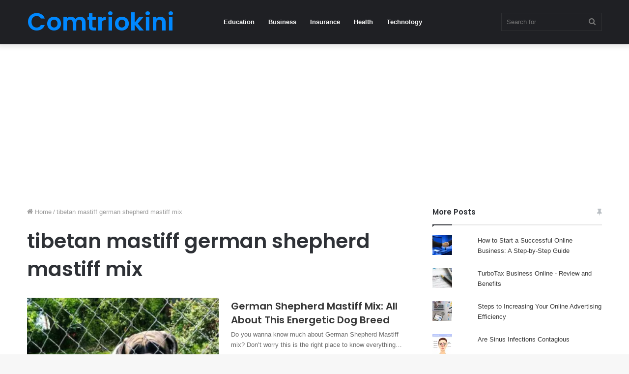

--- FILE ---
content_type: text/html; charset=UTF-8
request_url: https://comtriokini.com/tag/tibetan-mastiff-german-shepherd-mastiff-mix/
body_size: 12095
content:
<!DOCTYPE html>
<html lang="en-US" class="" data-skin="light">
<head>
	<meta charset="UTF-8" />
	<link rel="profile" href="http://gmpg.org/xfn/11" />
	<meta name='robots' content='index, follow, max-image-preview:large, max-snippet:-1, max-video-preview:-1' />

	<!-- This site is optimized with the Yoast SEO plugin v23.0 - https://yoast.com/wordpress/plugins/seo/ -->
	<title>tibetan mastiff german shepherd mastiff mix Archives - Comtriokini</title>
	<link rel="canonical" href="https://comtriokini.com/tag/tibetan-mastiff-german-shepherd-mastiff-mix/" />
	<meta property="og:locale" content="en_US" />
	<meta property="og:type" content="article" />
	<meta property="og:title" content="tibetan mastiff german shepherd mastiff mix Archives - Comtriokini" />
	<meta property="og:url" content="https://comtriokini.com/tag/tibetan-mastiff-german-shepherd-mastiff-mix/" />
	<meta property="og:site_name" content="Comtriokini" />
	<meta name="twitter:card" content="summary_large_image" />
	<script type="application/ld+json" class="yoast-schema-graph">{"@context":"https://schema.org","@graph":[{"@type":"CollectionPage","@id":"https://comtriokini.com/tag/tibetan-mastiff-german-shepherd-mastiff-mix/","url":"https://comtriokini.com/tag/tibetan-mastiff-german-shepherd-mastiff-mix/","name":"tibetan mastiff german shepherd mastiff mix Archives - Comtriokini","isPartOf":{"@id":"https://comtriokini.com/#website"},"primaryImageOfPage":{"@id":"https://comtriokini.com/tag/tibetan-mastiff-german-shepherd-mastiff-mix/#primaryimage"},"image":{"@id":"https://comtriokini.com/tag/tibetan-mastiff-german-shepherd-mastiff-mix/#primaryimage"},"thumbnailUrl":"https://comtriokini.com/wp-content/uploads/2022/05/German-Shepherd-mastiff-mix-1.webp","breadcrumb":{"@id":"https://comtriokini.com/tag/tibetan-mastiff-german-shepherd-mastiff-mix/#breadcrumb"},"inLanguage":"en-US"},{"@type":"ImageObject","inLanguage":"en-US","@id":"https://comtriokini.com/tag/tibetan-mastiff-german-shepherd-mastiff-mix/#primaryimage","url":"https://comtriokini.com/wp-content/uploads/2022/05/German-Shepherd-mastiff-mix-1.webp","contentUrl":"https://comtriokini.com/wp-content/uploads/2022/05/German-Shepherd-mastiff-mix-1.webp","width":416,"height":416,"caption":"German Shepherd mastiff mix"},{"@type":"BreadcrumbList","@id":"https://comtriokini.com/tag/tibetan-mastiff-german-shepherd-mastiff-mix/#breadcrumb","itemListElement":[{"@type":"ListItem","position":1,"name":"Home","item":"https://comtriokini.com/"},{"@type":"ListItem","position":2,"name":"tibetan mastiff german shepherd mastiff mix"}]},{"@type":"WebSite","@id":"https://comtriokini.com/#website","url":"https://comtriokini.com/","name":"Comtriokini","description":"#1 Innovative Blog","potentialAction":[{"@type":"SearchAction","target":{"@type":"EntryPoint","urlTemplate":"https://comtriokini.com/?s={search_term_string}"},"query-input":"required name=search_term_string"}],"inLanguage":"en-US"}]}</script>
	<!-- / Yoast SEO plugin. -->


<link rel='dns-prefetch' href='//stats.wp.com' />
<link rel='dns-prefetch' href='//jetpack.wordpress.com' />
<link rel='dns-prefetch' href='//s0.wp.com' />
<link rel='dns-prefetch' href='//public-api.wordpress.com' />
<link rel='dns-prefetch' href='//0.gravatar.com' />
<link rel='dns-prefetch' href='//1.gravatar.com' />
<link rel='dns-prefetch' href='//2.gravatar.com' />
<link rel="alternate" type="application/rss+xml" title="Comtriokini &raquo; Feed" href="https://comtriokini.com/feed/" />
<link rel="alternate" type="application/rss+xml" title="Comtriokini &raquo; Comments Feed" href="https://comtriokini.com/comments/feed/" />
<link rel="alternate" type="application/rss+xml" title="Comtriokini &raquo; tibetan mastiff german shepherd mastiff mix Tag Feed" href="https://comtriokini.com/tag/tibetan-mastiff-german-shepherd-mastiff-mix/feed/" />
<style id='wp-img-auto-sizes-contain-inline-css' type='text/css'>
img:is([sizes=auto i],[sizes^="auto," i]){contain-intrinsic-size:3000px 1500px}
/*# sourceURL=wp-img-auto-sizes-contain-inline-css */
</style>
<style id='wp-emoji-styles-inline-css' type='text/css'>

	img.wp-smiley, img.emoji {
		display: inline !important;
		border: none !important;
		box-shadow: none !important;
		height: 1em !important;
		width: 1em !important;
		margin: 0 0.07em !important;
		vertical-align: -0.1em !important;
		background: none !important;
		padding: 0 !important;
	}
/*# sourceURL=wp-emoji-styles-inline-css */
</style>
<style id='wp-block-library-inline-css' type='text/css'>
:root{--wp-block-synced-color:#7a00df;--wp-block-synced-color--rgb:122,0,223;--wp-bound-block-color:var(--wp-block-synced-color);--wp-editor-canvas-background:#ddd;--wp-admin-theme-color:#007cba;--wp-admin-theme-color--rgb:0,124,186;--wp-admin-theme-color-darker-10:#006ba1;--wp-admin-theme-color-darker-10--rgb:0,107,160.5;--wp-admin-theme-color-darker-20:#005a87;--wp-admin-theme-color-darker-20--rgb:0,90,135;--wp-admin-border-width-focus:2px}@media (min-resolution:192dpi){:root{--wp-admin-border-width-focus:1.5px}}.wp-element-button{cursor:pointer}:root .has-very-light-gray-background-color{background-color:#eee}:root .has-very-dark-gray-background-color{background-color:#313131}:root .has-very-light-gray-color{color:#eee}:root .has-very-dark-gray-color{color:#313131}:root .has-vivid-green-cyan-to-vivid-cyan-blue-gradient-background{background:linear-gradient(135deg,#00d084,#0693e3)}:root .has-purple-crush-gradient-background{background:linear-gradient(135deg,#34e2e4,#4721fb 50%,#ab1dfe)}:root .has-hazy-dawn-gradient-background{background:linear-gradient(135deg,#faaca8,#dad0ec)}:root .has-subdued-olive-gradient-background{background:linear-gradient(135deg,#fafae1,#67a671)}:root .has-atomic-cream-gradient-background{background:linear-gradient(135deg,#fdd79a,#004a59)}:root .has-nightshade-gradient-background{background:linear-gradient(135deg,#330968,#31cdcf)}:root .has-midnight-gradient-background{background:linear-gradient(135deg,#020381,#2874fc)}:root{--wp--preset--font-size--normal:16px;--wp--preset--font-size--huge:42px}.has-regular-font-size{font-size:1em}.has-larger-font-size{font-size:2.625em}.has-normal-font-size{font-size:var(--wp--preset--font-size--normal)}.has-huge-font-size{font-size:var(--wp--preset--font-size--huge)}.has-text-align-center{text-align:center}.has-text-align-left{text-align:left}.has-text-align-right{text-align:right}.has-fit-text{white-space:nowrap!important}#end-resizable-editor-section{display:none}.aligncenter{clear:both}.items-justified-left{justify-content:flex-start}.items-justified-center{justify-content:center}.items-justified-right{justify-content:flex-end}.items-justified-space-between{justify-content:space-between}.screen-reader-text{border:0;clip-path:inset(50%);height:1px;margin:-1px;overflow:hidden;padding:0;position:absolute;width:1px;word-wrap:normal!important}.screen-reader-text:focus{background-color:#ddd;clip-path:none;color:#444;display:block;font-size:1em;height:auto;left:5px;line-height:normal;padding:15px 23px 14px;text-decoration:none;top:5px;width:auto;z-index:100000}html :where(.has-border-color){border-style:solid}html :where([style*=border-top-color]){border-top-style:solid}html :where([style*=border-right-color]){border-right-style:solid}html :where([style*=border-bottom-color]){border-bottom-style:solid}html :where([style*=border-left-color]){border-left-style:solid}html :where([style*=border-width]){border-style:solid}html :where([style*=border-top-width]){border-top-style:solid}html :where([style*=border-right-width]){border-right-style:solid}html :where([style*=border-bottom-width]){border-bottom-style:solid}html :where([style*=border-left-width]){border-left-style:solid}html :where(img[class*=wp-image-]){height:auto;max-width:100%}:where(figure){margin:0 0 1em}html :where(.is-position-sticky){--wp-admin--admin-bar--position-offset:var(--wp-admin--admin-bar--height,0px)}@media screen and (max-width:600px){html :where(.is-position-sticky){--wp-admin--admin-bar--position-offset:0px}}

/*# sourceURL=wp-block-library-inline-css */
</style><style id='global-styles-inline-css' type='text/css'>
:root{--wp--preset--aspect-ratio--square: 1;--wp--preset--aspect-ratio--4-3: 4/3;--wp--preset--aspect-ratio--3-4: 3/4;--wp--preset--aspect-ratio--3-2: 3/2;--wp--preset--aspect-ratio--2-3: 2/3;--wp--preset--aspect-ratio--16-9: 16/9;--wp--preset--aspect-ratio--9-16: 9/16;--wp--preset--color--black: #000000;--wp--preset--color--cyan-bluish-gray: #abb8c3;--wp--preset--color--white: #ffffff;--wp--preset--color--pale-pink: #f78da7;--wp--preset--color--vivid-red: #cf2e2e;--wp--preset--color--luminous-vivid-orange: #ff6900;--wp--preset--color--luminous-vivid-amber: #fcb900;--wp--preset--color--light-green-cyan: #7bdcb5;--wp--preset--color--vivid-green-cyan: #00d084;--wp--preset--color--pale-cyan-blue: #8ed1fc;--wp--preset--color--vivid-cyan-blue: #0693e3;--wp--preset--color--vivid-purple: #9b51e0;--wp--preset--gradient--vivid-cyan-blue-to-vivid-purple: linear-gradient(135deg,rgb(6,147,227) 0%,rgb(155,81,224) 100%);--wp--preset--gradient--light-green-cyan-to-vivid-green-cyan: linear-gradient(135deg,rgb(122,220,180) 0%,rgb(0,208,130) 100%);--wp--preset--gradient--luminous-vivid-amber-to-luminous-vivid-orange: linear-gradient(135deg,rgb(252,185,0) 0%,rgb(255,105,0) 100%);--wp--preset--gradient--luminous-vivid-orange-to-vivid-red: linear-gradient(135deg,rgb(255,105,0) 0%,rgb(207,46,46) 100%);--wp--preset--gradient--very-light-gray-to-cyan-bluish-gray: linear-gradient(135deg,rgb(238,238,238) 0%,rgb(169,184,195) 100%);--wp--preset--gradient--cool-to-warm-spectrum: linear-gradient(135deg,rgb(74,234,220) 0%,rgb(151,120,209) 20%,rgb(207,42,186) 40%,rgb(238,44,130) 60%,rgb(251,105,98) 80%,rgb(254,248,76) 100%);--wp--preset--gradient--blush-light-purple: linear-gradient(135deg,rgb(255,206,236) 0%,rgb(152,150,240) 100%);--wp--preset--gradient--blush-bordeaux: linear-gradient(135deg,rgb(254,205,165) 0%,rgb(254,45,45) 50%,rgb(107,0,62) 100%);--wp--preset--gradient--luminous-dusk: linear-gradient(135deg,rgb(255,203,112) 0%,rgb(199,81,192) 50%,rgb(65,88,208) 100%);--wp--preset--gradient--pale-ocean: linear-gradient(135deg,rgb(255,245,203) 0%,rgb(182,227,212) 50%,rgb(51,167,181) 100%);--wp--preset--gradient--electric-grass: linear-gradient(135deg,rgb(202,248,128) 0%,rgb(113,206,126) 100%);--wp--preset--gradient--midnight: linear-gradient(135deg,rgb(2,3,129) 0%,rgb(40,116,252) 100%);--wp--preset--font-size--small: 13px;--wp--preset--font-size--medium: 20px;--wp--preset--font-size--large: 36px;--wp--preset--font-size--x-large: 42px;--wp--preset--spacing--20: 0.44rem;--wp--preset--spacing--30: 0.67rem;--wp--preset--spacing--40: 1rem;--wp--preset--spacing--50: 1.5rem;--wp--preset--spacing--60: 2.25rem;--wp--preset--spacing--70: 3.38rem;--wp--preset--spacing--80: 5.06rem;--wp--preset--shadow--natural: 6px 6px 9px rgba(0, 0, 0, 0.2);--wp--preset--shadow--deep: 12px 12px 50px rgba(0, 0, 0, 0.4);--wp--preset--shadow--sharp: 6px 6px 0px rgba(0, 0, 0, 0.2);--wp--preset--shadow--outlined: 6px 6px 0px -3px rgb(255, 255, 255), 6px 6px rgb(0, 0, 0);--wp--preset--shadow--crisp: 6px 6px 0px rgb(0, 0, 0);}:where(.is-layout-flex){gap: 0.5em;}:where(.is-layout-grid){gap: 0.5em;}body .is-layout-flex{display: flex;}.is-layout-flex{flex-wrap: wrap;align-items: center;}.is-layout-flex > :is(*, div){margin: 0;}body .is-layout-grid{display: grid;}.is-layout-grid > :is(*, div){margin: 0;}:where(.wp-block-columns.is-layout-flex){gap: 2em;}:where(.wp-block-columns.is-layout-grid){gap: 2em;}:where(.wp-block-post-template.is-layout-flex){gap: 1.25em;}:where(.wp-block-post-template.is-layout-grid){gap: 1.25em;}.has-black-color{color: var(--wp--preset--color--black) !important;}.has-cyan-bluish-gray-color{color: var(--wp--preset--color--cyan-bluish-gray) !important;}.has-white-color{color: var(--wp--preset--color--white) !important;}.has-pale-pink-color{color: var(--wp--preset--color--pale-pink) !important;}.has-vivid-red-color{color: var(--wp--preset--color--vivid-red) !important;}.has-luminous-vivid-orange-color{color: var(--wp--preset--color--luminous-vivid-orange) !important;}.has-luminous-vivid-amber-color{color: var(--wp--preset--color--luminous-vivid-amber) !important;}.has-light-green-cyan-color{color: var(--wp--preset--color--light-green-cyan) !important;}.has-vivid-green-cyan-color{color: var(--wp--preset--color--vivid-green-cyan) !important;}.has-pale-cyan-blue-color{color: var(--wp--preset--color--pale-cyan-blue) !important;}.has-vivid-cyan-blue-color{color: var(--wp--preset--color--vivid-cyan-blue) !important;}.has-vivid-purple-color{color: var(--wp--preset--color--vivid-purple) !important;}.has-black-background-color{background-color: var(--wp--preset--color--black) !important;}.has-cyan-bluish-gray-background-color{background-color: var(--wp--preset--color--cyan-bluish-gray) !important;}.has-white-background-color{background-color: var(--wp--preset--color--white) !important;}.has-pale-pink-background-color{background-color: var(--wp--preset--color--pale-pink) !important;}.has-vivid-red-background-color{background-color: var(--wp--preset--color--vivid-red) !important;}.has-luminous-vivid-orange-background-color{background-color: var(--wp--preset--color--luminous-vivid-orange) !important;}.has-luminous-vivid-amber-background-color{background-color: var(--wp--preset--color--luminous-vivid-amber) !important;}.has-light-green-cyan-background-color{background-color: var(--wp--preset--color--light-green-cyan) !important;}.has-vivid-green-cyan-background-color{background-color: var(--wp--preset--color--vivid-green-cyan) !important;}.has-pale-cyan-blue-background-color{background-color: var(--wp--preset--color--pale-cyan-blue) !important;}.has-vivid-cyan-blue-background-color{background-color: var(--wp--preset--color--vivid-cyan-blue) !important;}.has-vivid-purple-background-color{background-color: var(--wp--preset--color--vivid-purple) !important;}.has-black-border-color{border-color: var(--wp--preset--color--black) !important;}.has-cyan-bluish-gray-border-color{border-color: var(--wp--preset--color--cyan-bluish-gray) !important;}.has-white-border-color{border-color: var(--wp--preset--color--white) !important;}.has-pale-pink-border-color{border-color: var(--wp--preset--color--pale-pink) !important;}.has-vivid-red-border-color{border-color: var(--wp--preset--color--vivid-red) !important;}.has-luminous-vivid-orange-border-color{border-color: var(--wp--preset--color--luminous-vivid-orange) !important;}.has-luminous-vivid-amber-border-color{border-color: var(--wp--preset--color--luminous-vivid-amber) !important;}.has-light-green-cyan-border-color{border-color: var(--wp--preset--color--light-green-cyan) !important;}.has-vivid-green-cyan-border-color{border-color: var(--wp--preset--color--vivid-green-cyan) !important;}.has-pale-cyan-blue-border-color{border-color: var(--wp--preset--color--pale-cyan-blue) !important;}.has-vivid-cyan-blue-border-color{border-color: var(--wp--preset--color--vivid-cyan-blue) !important;}.has-vivid-purple-border-color{border-color: var(--wp--preset--color--vivid-purple) !important;}.has-vivid-cyan-blue-to-vivid-purple-gradient-background{background: var(--wp--preset--gradient--vivid-cyan-blue-to-vivid-purple) !important;}.has-light-green-cyan-to-vivid-green-cyan-gradient-background{background: var(--wp--preset--gradient--light-green-cyan-to-vivid-green-cyan) !important;}.has-luminous-vivid-amber-to-luminous-vivid-orange-gradient-background{background: var(--wp--preset--gradient--luminous-vivid-amber-to-luminous-vivid-orange) !important;}.has-luminous-vivid-orange-to-vivid-red-gradient-background{background: var(--wp--preset--gradient--luminous-vivid-orange-to-vivid-red) !important;}.has-very-light-gray-to-cyan-bluish-gray-gradient-background{background: var(--wp--preset--gradient--very-light-gray-to-cyan-bluish-gray) !important;}.has-cool-to-warm-spectrum-gradient-background{background: var(--wp--preset--gradient--cool-to-warm-spectrum) !important;}.has-blush-light-purple-gradient-background{background: var(--wp--preset--gradient--blush-light-purple) !important;}.has-blush-bordeaux-gradient-background{background: var(--wp--preset--gradient--blush-bordeaux) !important;}.has-luminous-dusk-gradient-background{background: var(--wp--preset--gradient--luminous-dusk) !important;}.has-pale-ocean-gradient-background{background: var(--wp--preset--gradient--pale-ocean) !important;}.has-electric-grass-gradient-background{background: var(--wp--preset--gradient--electric-grass) !important;}.has-midnight-gradient-background{background: var(--wp--preset--gradient--midnight) !important;}.has-small-font-size{font-size: var(--wp--preset--font-size--small) !important;}.has-medium-font-size{font-size: var(--wp--preset--font-size--medium) !important;}.has-large-font-size{font-size: var(--wp--preset--font-size--large) !important;}.has-x-large-font-size{font-size: var(--wp--preset--font-size--x-large) !important;}
/*# sourceURL=global-styles-inline-css */
</style>

<style id='classic-theme-styles-inline-css' type='text/css'>
/*! This file is auto-generated */
.wp-block-button__link{color:#fff;background-color:#32373c;border-radius:9999px;box-shadow:none;text-decoration:none;padding:calc(.667em + 2px) calc(1.333em + 2px);font-size:1.125em}.wp-block-file__button{background:#32373c;color:#fff;text-decoration:none}
/*# sourceURL=/wp-includes/css/classic-themes.min.css */
</style>
<link rel='stylesheet' id='tie-css-base-css' href='https://comtriokini.com/wp-content/themes/jannah/assets/css/base.min.css?ver=5.4.5' type='text/css' media='all' />
<link rel='stylesheet' id='tie-css-styles-css' href='https://comtriokini.com/wp-content/themes/jannah/assets/css/style.min.css?ver=5.4.5' type='text/css' media='all' />
<link rel='stylesheet' id='tie-css-widgets-css' href='https://comtriokini.com/wp-content/themes/jannah/assets/css/widgets.min.css?ver=5.4.5' type='text/css' media='all' />
<link rel='stylesheet' id='tie-css-helpers-css' href='https://comtriokini.com/wp-content/themes/jannah/assets/css/helpers.min.css?ver=5.4.5' type='text/css' media='all' />
<link rel='stylesheet' id='tie-fontawesome5-css' href='https://comtriokini.com/wp-content/themes/jannah/assets/css/fontawesome.css?ver=5.4.5' type='text/css' media='all' />
<link rel='stylesheet' id='tie-css-ilightbox-css' href='https://comtriokini.com/wp-content/themes/jannah/assets/ilightbox/dark-skin/skin.css?ver=5.4.5' type='text/css' media='all' />
<style id='tie-css-ilightbox-inline-css' type='text/css'>
.wf-active .logo-text,.wf-active h1,.wf-active h2,.wf-active h3,.wf-active h4,.wf-active h5,.wf-active h6,.wf-active .the-subtitle{font-family: 'Poppins';}
/*# sourceURL=tie-css-ilightbox-inline-css */
</style>
<link rel='stylesheet' id='jetpack_css-css' href='https://comtriokini.com/wp-content/plugins/jetpack/css/jetpack.css?ver=13.6.1' type='text/css' media='all' />
<script type="text/javascript" src="https://comtriokini.com/wp-includes/js/jquery/jquery.min.js?ver=3.7.1" id="jquery-core-js"></script>
<script type="text/javascript" src="https://comtriokini.com/wp-includes/js/jquery/jquery-migrate.min.js?ver=3.4.1" id="jquery-migrate-js"></script>
<link rel="https://api.w.org/" href="https://comtriokini.com/wp-json/" /><link rel="alternate" title="JSON" type="application/json" href="https://comtriokini.com/wp-json/wp/v2/tags/626" /><link rel="EditURI" type="application/rsd+xml" title="RSD" href="https://comtriokini.com/xmlrpc.php?rsd" />
<meta name="generator" content="WordPress 6.9" />
	<style>img#wpstats{display:none}</style>
		<meta http-equiv="X-UA-Compatible" content="IE=edge">
<meta name="theme-color" content="#0088ff" /><meta name="viewport" content="width=device-width, initial-scale=1.0" /></head>

<body id="tie-body" class="archive tag tag-tibetan-mastiff-german-shepherd-mastiff-mix tag-626 wp-theme-jannah wrapper-has-shadow block-head-1 magazine2 is-thumb-overlay-disabled is-desktop is-header-layout-4 has-header-below-ad sidebar-right has-sidebar">



<div class="background-overlay">

	<div id="tie-container" class="site tie-container">

		
		<div id="tie-wrapper">

			
<header id="theme-header" class="theme-header header-layout-4 header-layout-1 main-nav-dark main-nav-default-dark main-nav-below no-stream-item has-shadow has-normal-width-logo mobile-header-default">
	
<div class="main-nav-wrapper">
	<nav id="main-nav" data-skin="search-in-main-nav" class="main-nav header-nav live-search-parent" style="line-height:89px" aria-label="Primary Navigation">
		<div class="container">

			<div class="main-menu-wrapper">

				<div id="mobile-header-components-area_1" class="mobile-header-components"><ul class="components"><li class="mobile-component_menu custom-menu-link"><a href="#" id="mobile-menu-icon" class=""><span class="tie-mobile-menu-icon nav-icon is-layout-1"></span><span class="screen-reader-text">Menu</span></a></li></ul></div>
						<div class="header-layout-1-logo" >
							
		<div id="logo" class="text-logo" >

			
			<a title="Comtriokini" href="https://comtriokini.com/">
				<div class="logo-text">Comtriokini</div>			</a>

			
		</div><!-- #logo /-->

								</div>

						<div id="mobile-header-components-area_2" class="mobile-header-components"><ul class="components"><li class="mobile-component_search custom-menu-link">
				<a href="#" class="tie-search-trigger-mobile">
					<span class="tie-icon-search tie-search-icon" aria-hidden="true"></span>
					<span class="screen-reader-text">Search for</span>
				</a>
			</li></ul></div>
				<div id="menu-components-wrap">

					
					<div class="main-menu main-menu-wrap tie-alignleft">
						<div id="main-nav-menu" class="main-menu header-menu"><ul id="menu-primary-menu" class="menu" role="menubar"><li id="menu-item-32" class="menu-item menu-item-type-taxonomy menu-item-object-category menu-item-32"><a href="https://comtriokini.com/category/education/">Education</a></li>
<li id="menu-item-573" class="menu-item menu-item-type-taxonomy menu-item-object-category menu-item-573"><a href="https://comtriokini.com/category/business/">Business</a></li>
<li id="menu-item-574" class="menu-item menu-item-type-taxonomy menu-item-object-category menu-item-574"><a href="https://comtriokini.com/category/insurance/">Insurance</a></li>
<li id="menu-item-575" class="menu-item menu-item-type-taxonomy menu-item-object-category menu-item-575"><a href="https://comtriokini.com/category/health/">Health</a></li>
<li id="menu-item-576" class="menu-item menu-item-type-taxonomy menu-item-object-category menu-item-576"><a href="https://comtriokini.com/category/technology/">Technology</a></li>
</ul></div>					</div><!-- .main-menu.tie-alignleft /-->

					<ul class="components">		<li class="search-bar menu-item custom-menu-link" aria-label="Search">
			<form method="get" id="search" action="https://comtriokini.com/">
				<input id="search-input" class="is-ajax-search"  inputmode="search" type="text" name="s" title="Search for" placeholder="Search for" />
				<button id="search-submit" type="submit">
					<span class="tie-icon-search tie-search-icon" aria-hidden="true"></span>
					<span class="screen-reader-text">Search for</span>
				</button>
			</form>
		</li>
		</ul><!-- Components -->
				</div><!-- #menu-components-wrap /-->
			</div><!-- .main-menu-wrapper /-->
		</div><!-- .container /-->
	</nav><!-- #main-nav /-->
</div><!-- .main-nav-wrapper /-->

</header>

<div class="stream-item stream-item-below-header"><script async src="https://pagead2.googlesyndication.com/pagead/js/adsbygoogle.js?client=ca-pub-6120483490593210"
     crossorigin="anonymous"></script>
<!-- Responsive ad -->
<ins class="adsbygoogle"
     style="display:block"
     data-ad-client="ca-pub-6120483490593210"
     data-ad-slot="9447358724"
     data-ad-format="auto"
     data-full-width-responsive="true"></ins>
<script>
     (adsbygoogle = window.adsbygoogle || []).push({});
</script></div><div id="content" class="site-content container"><div id="main-content-row" class="tie-row main-content-row">
	<div class="main-content tie-col-md-8 tie-col-xs-12" role="main">

		

			<header class="entry-header-outer container-wrapper">
				<nav id="breadcrumb"><a href="https://comtriokini.com/"><span class="tie-icon-home" aria-hidden="true"></span> Home</a><em class="delimiter">/</em><span class="current">tibetan mastiff german shepherd mastiff mix</span></nav><script type="application/ld+json">{"@context":"http:\/\/schema.org","@type":"BreadcrumbList","@id":"#Breadcrumb","itemListElement":[{"@type":"ListItem","position":1,"item":{"name":"Home","@id":"https:\/\/comtriokini.com\/"}}]}</script><h1 class="page-title">tibetan mastiff german shepherd mastiff mix</h1>			</header><!-- .entry-header-outer /-->

			
		<div class="mag-box wide-post-box">
			<div class="container-wrapper">
				<div class="mag-box-container clearfix">
					<ul id="posts-container" data-layout="default" data-settings="{'uncropped_image':'jannah-image-post','category_meta':true,'post_meta':true,'excerpt':'true','excerpt_length':'20','read_more':'true','read_more_text':false,'media_overlay':true,'title_length':0,'is_full':false,'is_category':false}" class="posts-items">
<li class="post-item  post-2004 post type-post status-publish format-standard has-post-thumbnail category-german-shepherd-mix tag-black-german-shepherd-mastiff-mix tag-english-mastiff-german-shepherd-mastiff-mix tag-full-grown-german-shepherd-mastiff-mix tag-german-shepherd-mastiff-mix tag-german-shepherd-mastiff-mix-adoption tag-german-shepherd-mastiff-mix-adults tag-german-shepherd-mastiff-mix-black tag-german-shepherd-mastiff-mix-brindle tag-german-shepherd-mastiff-mix-brindle-puppy tag-german-shepherd-mastiff-mix-for-sale tag-german-shepherd-mastiff-mix-full-grown tag-german-shepherd-mastiff-mix-height tag-german-shepherd-mastiff-mix-lifespan tag-german-shepherd-mastiff-mix-puppies tag-german-shepherd-mastiff-mix-puppies-for-sale tag-german-shepherd-mastiff-mix-puppy tag-german-shepherd-mastiff-mix-size tag-german-shepherd-mastiff-mix-temperament tag-german-shepherd-mastiff-mix-weight tag-how-big-will-a-german-shepherd-mastiff-mix-get tag-lab-german-shepherd-mastiff-mix tag-pitbull-german-shepherd-mastiff-mix tag-tibetan-mastiff-german-shepherd-mastiff-mix">

	
			<a aria-label="German Shepherd Mastiff Mix: All About This Energetic Dog Breed" href="https://comtriokini.com/german-shepherd-mastiff-mix/" class="post-thumb"><span class="post-cat-wrap"><span class="post-cat tie-cat-119">German Shepherd mix</span></span><img width="220" height="220" src="https://comtriokini.com/wp-content/uploads/2022/05/German-Shepherd-mastiff-mix-1.webp" class="attachment-jannah-image-large size-jannah-image-large wp-post-image" alt="German Shepherd mastiff mix" decoding="async" srcset="https://comtriokini.com/wp-content/uploads/2022/05/German-Shepherd-mastiff-mix-1.webp 416w, https://comtriokini.com/wp-content/uploads/2022/05/German-Shepherd-mastiff-mix-1-300x300.webp 300w, https://comtriokini.com/wp-content/uploads/2022/05/German-Shepherd-mastiff-mix-1-150x150.webp 150w" sizes="(max-width: 220px) 100vw, 220px" /></a>
	<div class="post-details">

		<div class="post-meta clearfix"></div><!-- .post-meta -->
		<h2 class="post-title"><a href="https://comtriokini.com/german-shepherd-mastiff-mix/">German Shepherd Mastiff Mix: All About This Energetic Dog Breed</a></h2>

						<p class="post-excerpt">Do you wanna know much about German Shepherd Mastiff mix? Don&#8217;t worry this is the right place to know everything&hellip;</p>
				<a class="more-link button" href="https://comtriokini.com/german-shepherd-mastiff-mix/">Read More &raquo;</a>	</div>
</li>

					</ul><!-- #posts-container /-->
					<div class="clearfix"></div>
				</div><!-- .mag-box-container /-->
			</div><!-- .container-wrapper /-->
		</div><!-- .mag-box /-->
	
	</div><!-- .main-content /-->


	<aside class="sidebar tie-col-md-4 tie-col-xs-12 normal-side is-sticky" aria-label="Primary Sidebar">
		<div class="theiaStickySidebar">
			<div id="top-posts-3" class="container-wrapper widget widget_top-posts"><div class="widget-title the-global-title"><div class="the-subtitle">More Posts<span class="widget-title-icon tie-icon"></span></div></div><ul class='widgets-list-layout no-grav'>
<li><a href="https://comtriokini.com/how-to-start-a-successful-online-business-a-step-by-step-guide/" title="How to Start a Successful Online Business: A Step-by-Step Guide" class="bump-view" data-bump-view="tp"><img loading="lazy" width="40" height="40" src="https://i0.wp.com/comtriokini.com/wp-content/uploads/2022/09/handshake-g09027dab7_640.jpg?resize=40%2C40&#038;ssl=1" srcset="https://i0.wp.com/comtriokini.com/wp-content/uploads/2022/09/handshake-g09027dab7_640.jpg?resize=40%2C40&amp;ssl=1 1x, https://i0.wp.com/comtriokini.com/wp-content/uploads/2022/09/handshake-g09027dab7_640.jpg?resize=60%2C60&amp;ssl=1 1.5x, https://i0.wp.com/comtriokini.com/wp-content/uploads/2022/09/handshake-g09027dab7_640.jpg?resize=80%2C80&amp;ssl=1 2x, https://i0.wp.com/comtriokini.com/wp-content/uploads/2022/09/handshake-g09027dab7_640.jpg?resize=120%2C120&amp;ssl=1 3x, https://i0.wp.com/comtriokini.com/wp-content/uploads/2022/09/handshake-g09027dab7_640.jpg?resize=160%2C160&amp;ssl=1 4x" alt="How to Start a Successful Online Business: A Step-by-Step Guide" data-pin-nopin="true" class="widgets-list-layout-blavatar" /></a><div class="widgets-list-layout-links">
								<a href="https://comtriokini.com/how-to-start-a-successful-online-business-a-step-by-step-guide/" title="How to Start a Successful Online Business: A Step-by-Step Guide" class="bump-view" data-bump-view="tp">How to Start a Successful Online Business: A Step-by-Step Guide</a>
							</div>
							</li><li><a href="https://comtriokini.com/turbotax-business-online/" title="TurboTax Business Online - Review and Benefits" class="bump-view" data-bump-view="tp"><img loading="lazy" width="40" height="40" src="https://i0.wp.com/comtriokini.com/wp-content/uploads/2022/09/tax-form-1040-us-individual-income-tax-return-business-finance-concept_622428-581.jpg?resize=40%2C40&#038;ssl=1" srcset="https://i0.wp.com/comtriokini.com/wp-content/uploads/2022/09/tax-form-1040-us-individual-income-tax-return-business-finance-concept_622428-581.jpg?resize=40%2C40&amp;ssl=1 1x, https://i0.wp.com/comtriokini.com/wp-content/uploads/2022/09/tax-form-1040-us-individual-income-tax-return-business-finance-concept_622428-581.jpg?resize=60%2C60&amp;ssl=1 1.5x, https://i0.wp.com/comtriokini.com/wp-content/uploads/2022/09/tax-form-1040-us-individual-income-tax-return-business-finance-concept_622428-581.jpg?resize=80%2C80&amp;ssl=1 2x, https://i0.wp.com/comtriokini.com/wp-content/uploads/2022/09/tax-form-1040-us-individual-income-tax-return-business-finance-concept_622428-581.jpg?resize=120%2C120&amp;ssl=1 3x, https://i0.wp.com/comtriokini.com/wp-content/uploads/2022/09/tax-form-1040-us-individual-income-tax-return-business-finance-concept_622428-581.jpg?resize=160%2C160&amp;ssl=1 4x" alt="TurboTax Business Online - Review and Benefits" data-pin-nopin="true" class="widgets-list-layout-blavatar" /></a><div class="widgets-list-layout-links">
								<a href="https://comtriokini.com/turbotax-business-online/" title="TurboTax Business Online - Review and Benefits" class="bump-view" data-bump-view="tp">TurboTax Business Online - Review and Benefits</a>
							</div>
							</li><li><a href="https://comtriokini.com/business-online-advertising/" title="Steps to Increasing Your Online Advertising Efficiency" class="bump-view" data-bump-view="tp"><img loading="lazy" width="40" height="40" src="https://i0.wp.com/comtriokini.com/wp-content/uploads/2022/09/52ad563752784b896da4dcc400c5ad55.jpg?resize=40%2C40&#038;ssl=1" srcset="https://i0.wp.com/comtriokini.com/wp-content/uploads/2022/09/52ad563752784b896da4dcc400c5ad55.jpg?resize=40%2C40&amp;ssl=1 1x, https://i0.wp.com/comtriokini.com/wp-content/uploads/2022/09/52ad563752784b896da4dcc400c5ad55.jpg?resize=60%2C60&amp;ssl=1 1.5x, https://i0.wp.com/comtriokini.com/wp-content/uploads/2022/09/52ad563752784b896da4dcc400c5ad55.jpg?resize=80%2C80&amp;ssl=1 2x, https://i0.wp.com/comtriokini.com/wp-content/uploads/2022/09/52ad563752784b896da4dcc400c5ad55.jpg?resize=120%2C120&amp;ssl=1 3x, https://i0.wp.com/comtriokini.com/wp-content/uploads/2022/09/52ad563752784b896da4dcc400c5ad55.jpg?resize=160%2C160&amp;ssl=1 4x" alt="Steps to Increasing Your Online Advertising Efficiency" data-pin-nopin="true" class="widgets-list-layout-blavatar" /></a><div class="widgets-list-layout-links">
								<a href="https://comtriokini.com/business-online-advertising/" title="Steps to Increasing Your Online Advertising Efficiency" class="bump-view" data-bump-view="tp">Steps to Increasing Your Online Advertising Efficiency</a>
							</div>
							</li><li><a href="https://comtriokini.com/are-sinus-infections-contagious/" title="Are Sinus Infections Contagious" class="bump-view" data-bump-view="tp"><img loading="lazy" width="40" height="40" src="https://i0.wp.com/comtriokini.com/wp-content/uploads/2022/09/Are-Sinus-Infections-Contagious.jpg?resize=40%2C40&#038;ssl=1" srcset="https://i0.wp.com/comtriokini.com/wp-content/uploads/2022/09/Are-Sinus-Infections-Contagious.jpg?resize=40%2C40&amp;ssl=1 1x, https://i0.wp.com/comtriokini.com/wp-content/uploads/2022/09/Are-Sinus-Infections-Contagious.jpg?resize=60%2C60&amp;ssl=1 1.5x, https://i0.wp.com/comtriokini.com/wp-content/uploads/2022/09/Are-Sinus-Infections-Contagious.jpg?resize=80%2C80&amp;ssl=1 2x, https://i0.wp.com/comtriokini.com/wp-content/uploads/2022/09/Are-Sinus-Infections-Contagious.jpg?resize=120%2C120&amp;ssl=1 3x, https://i0.wp.com/comtriokini.com/wp-content/uploads/2022/09/Are-Sinus-Infections-Contagious.jpg?resize=160%2C160&amp;ssl=1 4x" alt="Are Sinus Infections Contagious" data-pin-nopin="true" class="widgets-list-layout-blavatar" /></a><div class="widgets-list-layout-links">
								<a href="https://comtriokini.com/are-sinus-infections-contagious/" title="Are Sinus Infections Contagious" class="bump-view" data-bump-view="tp">Are Sinus Infections Contagious</a>
							</div>
							</li><li><a href="https://comtriokini.com/german-shepherd-dog-shoes/" title="Best German Shepherd Dog Shoes" class="bump-view" data-bump-view="tp"><img loading="lazy" width="40" height="40" src="https://i0.wp.com/comtriokini.com/wp-content/uploads/2022/05/German-Shepherd-dog-shoes.-4.webp?resize=40%2C40&#038;ssl=1" srcset="https://i0.wp.com/comtriokini.com/wp-content/uploads/2022/05/German-Shepherd-dog-shoes.-4.webp?resize=40%2C40&amp;ssl=1 1x, https://i0.wp.com/comtriokini.com/wp-content/uploads/2022/05/German-Shepherd-dog-shoes.-4.webp?resize=60%2C60&amp;ssl=1 1.5x, https://i0.wp.com/comtriokini.com/wp-content/uploads/2022/05/German-Shepherd-dog-shoes.-4.webp?resize=80%2C80&amp;ssl=1 2x, https://i0.wp.com/comtriokini.com/wp-content/uploads/2022/05/German-Shepherd-dog-shoes.-4.webp?resize=120%2C120&amp;ssl=1 3x, https://i0.wp.com/comtriokini.com/wp-content/uploads/2022/05/German-Shepherd-dog-shoes.-4.webp?resize=160%2C160&amp;ssl=1 4x" alt="Best German Shepherd Dog Shoes" data-pin-nopin="true" class="widgets-list-layout-blavatar" /></a><div class="widgets-list-layout-links">
								<a href="https://comtriokini.com/german-shepherd-dog-shoes/" title="Best German Shepherd Dog Shoes" class="bump-view" data-bump-view="tp">Best German Shepherd Dog Shoes</a>
							</div>
							</li><li><a href="https://comtriokini.com/how-to-kill-cockroaches-fast/" title="How To Kill Cockroaches Fast" class="bump-view" data-bump-view="tp"><img loading="lazy" width="40" height="40" src="https://i0.wp.com/comtriokini.com/wp-content/uploads/2022/09/Cockroach-Photo-iStockPhoto.png?resize=40%2C40&#038;ssl=1" srcset="https://i0.wp.com/comtriokini.com/wp-content/uploads/2022/09/Cockroach-Photo-iStockPhoto.png?resize=40%2C40&amp;ssl=1 1x, https://i0.wp.com/comtriokini.com/wp-content/uploads/2022/09/Cockroach-Photo-iStockPhoto.png?resize=60%2C60&amp;ssl=1 1.5x, https://i0.wp.com/comtriokini.com/wp-content/uploads/2022/09/Cockroach-Photo-iStockPhoto.png?resize=80%2C80&amp;ssl=1 2x, https://i0.wp.com/comtriokini.com/wp-content/uploads/2022/09/Cockroach-Photo-iStockPhoto.png?resize=120%2C120&amp;ssl=1 3x, https://i0.wp.com/comtriokini.com/wp-content/uploads/2022/09/Cockroach-Photo-iStockPhoto.png?resize=160%2C160&amp;ssl=1 4x" alt="How To Kill Cockroaches Fast" data-pin-nopin="true" class="widgets-list-layout-blavatar" /></a><div class="widgets-list-layout-links">
								<a href="https://comtriokini.com/how-to-kill-cockroaches-fast/" title="How To Kill Cockroaches Fast" class="bump-view" data-bump-view="tp">How To Kill Cockroaches Fast</a>
							</div>
							</li><li><a href="https://comtriokini.com/how-to-make-beaded-keychains/" title="How to Make Beaded Keychains: A Simple Tutorial for Beginners" class="bump-view" data-bump-view="tp"><img loading="lazy" width="40" height="40" src="https://i0.wp.com/comtriokini.com/wp-content/uploads/2022/09/How-to-Make-Beaded-Keychains.jpg?resize=40%2C40&#038;ssl=1" srcset="https://i0.wp.com/comtriokini.com/wp-content/uploads/2022/09/How-to-Make-Beaded-Keychains.jpg?resize=40%2C40&amp;ssl=1 1x, https://i0.wp.com/comtriokini.com/wp-content/uploads/2022/09/How-to-Make-Beaded-Keychains.jpg?resize=60%2C60&amp;ssl=1 1.5x, https://i0.wp.com/comtriokini.com/wp-content/uploads/2022/09/How-to-Make-Beaded-Keychains.jpg?resize=80%2C80&amp;ssl=1 2x, https://i0.wp.com/comtriokini.com/wp-content/uploads/2022/09/How-to-Make-Beaded-Keychains.jpg?resize=120%2C120&amp;ssl=1 3x, https://i0.wp.com/comtriokini.com/wp-content/uploads/2022/09/How-to-Make-Beaded-Keychains.jpg?resize=160%2C160&amp;ssl=1 4x" alt="How to Make Beaded Keychains: A Simple Tutorial for Beginners" data-pin-nopin="true" class="widgets-list-layout-blavatar" /></a><div class="widgets-list-layout-links">
								<a href="https://comtriokini.com/how-to-make-beaded-keychains/" title="How to Make Beaded Keychains: A Simple Tutorial for Beginners" class="bump-view" data-bump-view="tp">How to Make Beaded Keychains: A Simple Tutorial for Beginners</a>
							</div>
							</li><li><a href="https://comtriokini.com/vegamovies/" title="Vegamovies | How To Download movies for Free" class="bump-view" data-bump-view="tp"><img loading="lazy" width="40" height="40" src="https://i0.wp.com/comtriokini.com/wp-content/uploads/2022/09/vegamovies.png?resize=40%2C40&#038;ssl=1" srcset="https://i0.wp.com/comtriokini.com/wp-content/uploads/2022/09/vegamovies.png?resize=40%2C40&amp;ssl=1 1x, https://i0.wp.com/comtriokini.com/wp-content/uploads/2022/09/vegamovies.png?resize=60%2C60&amp;ssl=1 1.5x, https://i0.wp.com/comtriokini.com/wp-content/uploads/2022/09/vegamovies.png?resize=80%2C80&amp;ssl=1 2x, https://i0.wp.com/comtriokini.com/wp-content/uploads/2022/09/vegamovies.png?resize=120%2C120&amp;ssl=1 3x, https://i0.wp.com/comtriokini.com/wp-content/uploads/2022/09/vegamovies.png?resize=160%2C160&amp;ssl=1 4x" alt="Vegamovies | How To Download movies for Free" data-pin-nopin="true" class="widgets-list-layout-blavatar" /></a><div class="widgets-list-layout-links">
								<a href="https://comtriokini.com/vegamovies/" title="Vegamovies | How To Download movies for Free" class="bump-view" data-bump-view="tp">Vegamovies | How To Download movies for Free</a>
							</div>
							</li></ul>
<div class="clearfix"></div></div><!-- .widget /--><div id="tie-widget-categories-3" class="container-wrapper widget widget_categories tie-widget-categories"><div class="widget-title the-global-title"><div class="the-subtitle">Categories<span class="widget-title-icon tie-icon"></span></div></div><ul>	<li class="cat-item cat-counter tie-cat-item-6"><a href="https://comtriokini.com/category/health/">Health</a> <span>100</span>
</li>
	<li class="cat-item cat-counter tie-cat-item-7"><a href="https://comtriokini.com/category/business/">Business</a> <span>79</span>
</li>
	<li class="cat-item cat-counter tie-cat-item-722"><a href="https://comtriokini.com/category/skin-care/">Skin Care</a> <span>48</span>
</li>
	<li class="cat-item cat-counter tie-cat-item-14"><a href="https://comtriokini.com/category/lifestyle/">Lifestyle</a> <span>46</span>
</li>
	<li class="cat-item cat-counter tie-cat-item-120"><a href="https://comtriokini.com/category/german-shepherds-info/">German Shepherds information</a> <span>26</span>
</li>
	<li class="cat-item cat-counter tie-cat-item-10"><a href="https://comtriokini.com/category/technology/">Technology</a> <span>25</span>
</li>
	<li class="cat-item cat-counter tie-cat-item-119"><a href="https://comtriokini.com/category/german-shepherd-mix/">German Shepherd mix</a> <span>17</span>
</li>
	<li class="cat-item cat-counter tie-cat-item-678"><a href="https://comtriokini.com/category/smartphone/">Smartphone</a> <span>16</span>
</li>
	<li class="cat-item cat-counter tie-cat-item-676"><a href="https://comtriokini.com/category/gadgets/">Gadgets</a> <span>14</span>
</li>
	<li class="cat-item cat-counter tie-cat-item-675"><a href="https://comtriokini.com/category/devices/">Devices</a> <span>12</span>
</li>
	<li class="cat-item cat-counter tie-cat-item-9"><a href="https://comtriokini.com/category/games/">Games</a> <span>9</span>
</li>
	<li class="cat-item cat-counter tie-cat-item-677"><a href="https://comtriokini.com/category/power/">Power</a> <span>7</span>
</li>
	<li class="cat-item cat-counter tie-cat-item-118"><a href="https://comtriokini.com/category/german-shepherd-dog-accessories/">German Shepherd dog accessories</a> <span>6</span>
</li>
	<li class="cat-item cat-counter tie-cat-item-5"><a href="https://comtriokini.com/category/insurance/">Insurance</a> <span>6</span>
</li>
	<li class="cat-item cat-counter tie-cat-item-4"><a href="https://comtriokini.com/category/education/">Education</a> <span>4</span>
</li>
	<li class="cat-item cat-counter tie-cat-item-3"><a href="https://comtriokini.com/category/reviews/">Reviews</a> <span>4</span>
</li>
	<li class="cat-item cat-counter tie-cat-item-8"><a href="https://comtriokini.com/category/fitness/">Fitness</a> <span>3</span>
</li>
	<li class="cat-item cat-counter tie-cat-item-719"><a href="https://comtriokini.com/category/health-and-fitness/">Health and fitness</a> <span>70</span>
<ul class='children'>
	<li class="cat-item cat-counter tie-cat-item-720"><a href="https://comtriokini.com/category/health-and-fitness/mindfulness-and-meditation/">Mindfulness and Meditation</a> <span>70</span>
	<ul class='children'>
	<li class="cat-item cat-counter tie-cat-item-721"><a href="https://comtriokini.com/category/health-and-fitness/mindfulness-and-meditation/mindfulness-based-stress-reduction/">Mindfulness-Based Stress Reduction <span>MBSR</span></a> <span>70</span>
</li>
	</ul>
</li>
</ul>
</li>
</ul><div class="clearfix"></div></div><!-- .widget /--><div id="blog_subscription-3" class="container-wrapper widget widget_blog_subscription jetpack_subscription_widget"><div class="widget-title the-global-title"><div class="the-subtitle">Subscribe to Blog via Email<span class="widget-title-icon tie-icon"></span></div></div>
			<div class="wp-block-jetpack-subscriptions__container">
			<form action="#" method="post" accept-charset="utf-8" id="subscribe-blog-blog_subscription-3"
				data-blog="209132552"
				data-post_access_level="everybody" >
									<div id="subscribe-text"><p>Enter your email address to subscribe to this blog and receive notifications of new posts by email.</p>
</div>
										<p id="subscribe-email">
						<label id="jetpack-subscribe-label"
							class="screen-reader-text"
							for="subscribe-field-blog_subscription-3">
							Email Address						</label>
						<input type="email" name="email" required="required"
																					value=""
							id="subscribe-field-blog_subscription-3"
							placeholder="Email Address"
						/>
					</p>

					<p id="subscribe-submit"
											>
						<input type="hidden" name="action" value="subscribe"/>
						<input type="hidden" name="source" value="https://comtriokini.com/tag/tibetan-mastiff-german-shepherd-mastiff-mix/"/>
						<input type="hidden" name="sub-type" value="widget"/>
						<input type="hidden" name="redirect_fragment" value="subscribe-blog-blog_subscription-3"/>
						<input type="hidden" id="_wpnonce" name="_wpnonce" value="004a1274f7" /><input type="hidden" name="_wp_http_referer" value="/tag/tibetan-mastiff-german-shepherd-mastiff-mix/" />						<button type="submit"
															class="wp-block-button__link"
																					name="jetpack_subscriptions_widget"
						>
							Subscribe						</button>
					</p>
							</form>
						</div>
			
<div class="clearfix"></div></div><!-- .widget /-->		</div><!-- .theiaStickySidebar /-->
	</aside><!-- .sidebar /-->
	</div><!-- .main-content-row /--></div><!-- #content /-->
<footer id="footer" class="site-footer dark-skin dark-widgetized-area">

	
			<div id="footer-widgets-container">
				<div class="container">
									</div><!-- .container /-->
			</div><!-- #Footer-widgets-container /-->
			
			<div id="site-info" class="site-info site-info-layout-2">
				<div class="container">
					<div class="tie-row">
						<div class="tie-col-md-12">

							<div class="copyright-text copyright-text-first">&copy; Copyright 2026, All Rights Reserved &nbsp;</div><div class="footer-menu"><ul id="menu-footer" class="menu"><li id="menu-item-2041" class="menu-item menu-item-type-custom menu-item-object-custom menu-item-home menu-item-2041"><a href="https://comtriokini.com/">Home</a></li>
<li id="menu-item-2042" class="menu-item menu-item-type-post_type menu-item-object-page menu-item-privacy-policy menu-item-2042"><a rel="privacy-policy" href="https://comtriokini.com/privacy-policy/">Privacy Policy</a></li>
<li id="menu-item-2043" class="menu-item menu-item-type-post_type menu-item-object-page menu-item-2043"><a href="https://comtriokini.com/about-us/">About Us</a></li>
<li id="menu-item-2044" class="menu-item menu-item-type-post_type menu-item-object-page menu-item-2044"><a href="https://comtriokini.com/advertise/">Advertise</a></li>
<li id="menu-item-2045" class="menu-item menu-item-type-post_type menu-item-object-page menu-item-2045"><a href="https://comtriokini.com/contact/">Contact Us</a></li>
</ul></div><ul class="social-icons"></ul> 

						</div><!-- .tie-col /-->
					</div><!-- .tie-row /-->
				</div><!-- .container /-->
			</div><!-- #site-info /-->
			
</footer><!-- #footer /-->


		<a id="go-to-top" class="go-to-top-button" href="#go-to-tie-body">
			<span class="tie-icon-angle-up"></span>
			<span class="screen-reader-text">Back to top button</span>
		</a>
	
		</div><!-- #tie-wrapper /-->

		
	<aside class=" side-aside normal-side dark-skin dark-widgetized-area is-fullwidth appear-from-left" aria-label="Secondary Sidebar" style="visibility: hidden;">
		<div data-height="100%" class="side-aside-wrapper has-custom-scroll">

			<a href="#" class="close-side-aside remove big-btn light-btn">
				<span class="screen-reader-text">Close</span>
			</a><!-- .close-side-aside /-->


			
				<div id="mobile-container">

											<div id="mobile-search">
							<form role="search" method="get" class="search-form" action="https://comtriokini.com/">
				<label>
					<span class="screen-reader-text">Search for:</span>
					<input type="search" class="search-field" placeholder="Search &hellip;" value="" name="s" />
				</label>
				<input type="submit" class="search-submit" value="Search" />
			</form>						</div><!-- #mobile-search /-->
						
					<div id="mobile-menu" class="hide-menu-icons">
											</div><!-- #mobile-menu /-->

											<div id="mobile-social-icons" class="social-icons-widget solid-social-icons">
							<ul></ul> 
						</div><!-- #mobile-social-icons /-->
						
				</div><!-- #mobile-container /-->
			

			
		</div><!-- .side-aside-wrapper /-->
	</aside><!-- .side-aside /-->

	
	</div><!-- #tie-container /-->
</div><!-- .background-overlay /-->

<script type="speculationrules">
{"prefetch":[{"source":"document","where":{"and":[{"href_matches":"/*"},{"not":{"href_matches":["/wp-*.php","/wp-admin/*","/wp-content/uploads/*","/wp-content/*","/wp-content/plugins/*","/wp-content/themes/jannah/*","/*\\?(.+)"]}},{"not":{"selector_matches":"a[rel~=\"nofollow\"]"}},{"not":{"selector_matches":".no-prefetch, .no-prefetch a"}}]},"eagerness":"conservative"}]}
</script>
<div id="autocomplete-suggestions" class="autocomplete-suggestions"></div><div id="is-scroller-outer"><div id="is-scroller"></div></div><div id="fb-root"></div>	<div id="tie-popup-search-mobile" class="tie-popup tie-popup-search-wrap" style="display: none;">
		<a href="#" class="tie-btn-close remove big-btn light-btn">
			<span class="screen-reader-text">Close</span>
		</a>
		<div class="popup-search-wrap-inner">
			<div class="live-search-parent pop-up-live-search" data-skin="live-search-popup" aria-label="Search">
				<form method="get" class="tie-popup-search-form" action="https://comtriokini.com/">
					<input class="tie-popup-search-input " inputmode="search" type="text" name="s" title="Search for" autocomplete="off" placeholder="Search for" />
					<button class="tie-popup-search-submit" type="submit">
						<span class="tie-icon-search tie-search-icon" aria-hidden="true"></span>
						<span class="screen-reader-text">Search for</span>
					</button>
				</form>
			</div><!-- .pop-up-live-search /-->
		</div><!-- .popup-search-wrap-inner /-->
	</div><!-- .tie-popup-search-wrap /-->
	<script type="text/javascript" id="tie-scripts-js-extra">
/* <![CDATA[ */
var tie = {"is_rtl":"","ajaxurl":"https://comtriokini.com/wp-admin/admin-ajax.php","is_taqyeem_active":"","is_sticky_video":"","mobile_menu_top":"","mobile_menu_active":"area_1","mobile_menu_parent":"","lightbox_all":"true","lightbox_gallery":"true","lightbox_skin":"dark","lightbox_thumb":"horizontal","lightbox_arrows":"true","is_singular":"","autoload_posts":"","reading_indicator":"","lazyload":"","select_share":"true","select_share_twitter":"","select_share_facebook":"","select_share_linkedin":"","select_share_email":"","facebook_app_id":"5303202981","twitter_username":"","responsive_tables":"true","ad_blocker_detector":"","sticky_behavior":"default","sticky_desktop":"","sticky_mobile":"","sticky_mobile_behavior":"default","ajax_loader":"\u003Cdiv class=\"loader-overlay\"\u003E\u003Cdiv class=\"spinner-circle\"\u003E\u003C/div\u003E\u003C/div\u003E","type_to_search":"","lang_no_results":"Nothing Found","sticky_share_mobile":"","sticky_share_post":""};
//# sourceURL=tie-scripts-js-extra
/* ]]> */
</script>
<script type="text/javascript" src="https://comtriokini.com/wp-content/themes/jannah/assets/js/scripts.min.js?ver=5.4.5" id="tie-scripts-js"></script>
<script type="text/javascript" src="https://comtriokini.com/wp-content/themes/jannah/assets/ilightbox/lightbox.js?ver=5.4.5" id="tie-js-ilightbox-js"></script>
<script type="text/javascript" src="https://comtriokini.com/wp-content/themes/jannah/assets/js/desktop.min.js?ver=5.4.5" id="tie-js-desktop-js"></script>
<script type="text/javascript" src="https://comtriokini.com/wp-content/themes/jannah/assets/js/live-search.js?ver=5.4.5" id="tie-js-livesearch-js"></script>
<script type="text/javascript" src="https://stats.wp.com/e-202604.js" id="jetpack-stats-js" data-wp-strategy="defer"></script>
<script type="text/javascript" id="jetpack-stats-js-after">
/* <![CDATA[ */
_stq = window._stq || [];
_stq.push([ "view", JSON.parse("{\"v\":\"ext\",\"blog\":\"209132552\",\"post\":\"0\",\"tz\":\"0\",\"srv\":\"comtriokini.com\",\"j\":\"1:13.6.1\"}") ]);
_stq.push([ "clickTrackerInit", "209132552", "0" ]);
//# sourceURL=jetpack-stats-js-after
/* ]]> */
</script>
<script id="wp-emoji-settings" type="application/json">
{"baseUrl":"https://s.w.org/images/core/emoji/17.0.2/72x72/","ext":".png","svgUrl":"https://s.w.org/images/core/emoji/17.0.2/svg/","svgExt":".svg","source":{"concatemoji":"https://comtriokini.com/wp-includes/js/wp-emoji-release.min.js?ver=6.9"}}
</script>
<script type="module">
/* <![CDATA[ */
/*! This file is auto-generated */
const a=JSON.parse(document.getElementById("wp-emoji-settings").textContent),o=(window._wpemojiSettings=a,"wpEmojiSettingsSupports"),s=["flag","emoji"];function i(e){try{var t={supportTests:e,timestamp:(new Date).valueOf()};sessionStorage.setItem(o,JSON.stringify(t))}catch(e){}}function c(e,t,n){e.clearRect(0,0,e.canvas.width,e.canvas.height),e.fillText(t,0,0);t=new Uint32Array(e.getImageData(0,0,e.canvas.width,e.canvas.height).data);e.clearRect(0,0,e.canvas.width,e.canvas.height),e.fillText(n,0,0);const a=new Uint32Array(e.getImageData(0,0,e.canvas.width,e.canvas.height).data);return t.every((e,t)=>e===a[t])}function p(e,t){e.clearRect(0,0,e.canvas.width,e.canvas.height),e.fillText(t,0,0);var n=e.getImageData(16,16,1,1);for(let e=0;e<n.data.length;e++)if(0!==n.data[e])return!1;return!0}function u(e,t,n,a){switch(t){case"flag":return n(e,"\ud83c\udff3\ufe0f\u200d\u26a7\ufe0f","\ud83c\udff3\ufe0f\u200b\u26a7\ufe0f")?!1:!n(e,"\ud83c\udde8\ud83c\uddf6","\ud83c\udde8\u200b\ud83c\uddf6")&&!n(e,"\ud83c\udff4\udb40\udc67\udb40\udc62\udb40\udc65\udb40\udc6e\udb40\udc67\udb40\udc7f","\ud83c\udff4\u200b\udb40\udc67\u200b\udb40\udc62\u200b\udb40\udc65\u200b\udb40\udc6e\u200b\udb40\udc67\u200b\udb40\udc7f");case"emoji":return!a(e,"\ud83e\u1fac8")}return!1}function f(e,t,n,a){let r;const o=(r="undefined"!=typeof WorkerGlobalScope&&self instanceof WorkerGlobalScope?new OffscreenCanvas(300,150):document.createElement("canvas")).getContext("2d",{willReadFrequently:!0}),s=(o.textBaseline="top",o.font="600 32px Arial",{});return e.forEach(e=>{s[e]=t(o,e,n,a)}),s}function r(e){var t=document.createElement("script");t.src=e,t.defer=!0,document.head.appendChild(t)}a.supports={everything:!0,everythingExceptFlag:!0},new Promise(t=>{let n=function(){try{var e=JSON.parse(sessionStorage.getItem(o));if("object"==typeof e&&"number"==typeof e.timestamp&&(new Date).valueOf()<e.timestamp+604800&&"object"==typeof e.supportTests)return e.supportTests}catch(e){}return null}();if(!n){if("undefined"!=typeof Worker&&"undefined"!=typeof OffscreenCanvas&&"undefined"!=typeof URL&&URL.createObjectURL&&"undefined"!=typeof Blob)try{var e="postMessage("+f.toString()+"("+[JSON.stringify(s),u.toString(),c.toString(),p.toString()].join(",")+"));",a=new Blob([e],{type:"text/javascript"});const r=new Worker(URL.createObjectURL(a),{name:"wpTestEmojiSupports"});return void(r.onmessage=e=>{i(n=e.data),r.terminate(),t(n)})}catch(e){}i(n=f(s,u,c,p))}t(n)}).then(e=>{for(const n in e)a.supports[n]=e[n],a.supports.everything=a.supports.everything&&a.supports[n],"flag"!==n&&(a.supports.everythingExceptFlag=a.supports.everythingExceptFlag&&a.supports[n]);var t;a.supports.everythingExceptFlag=a.supports.everythingExceptFlag&&!a.supports.flag,a.supports.everything||((t=a.source||{}).concatemoji?r(t.concatemoji):t.wpemoji&&t.twemoji&&(r(t.twemoji),r(t.wpemoji)))});
//# sourceURL=https://comtriokini.com/wp-includes/js/wp-emoji-loader.min.js
/* ]]> */
</script>
<script>
				WebFontConfig ={
					google:{
						families: [ 'Poppins:600,regular:latin&display=swap' ]
					}
				};

				(function(){
					var wf   = document.createElement('script');
					wf.src   = '//ajax.googleapis.com/ajax/libs/webfont/1/webfont.js';
					wf.type  = 'text/javascript';
					wf.defer = 'true';
					var s = document.getElementsByTagName('script')[0];
					s.parentNode.insertBefore(wf, s);
				})();
			</script>
</body>
</html>


<!-- Page cached by LiteSpeed Cache 6.2.0.1 on 2026-01-24 09:13:11 -->

--- FILE ---
content_type: text/html; charset=utf-8
request_url: https://www.google.com/recaptcha/api2/aframe
body_size: 224
content:
<!DOCTYPE HTML><html><head><meta http-equiv="content-type" content="text/html; charset=UTF-8"></head><body><script nonce="HYuiMvhXHpvWKfHTTgjtBg">/** Anti-fraud and anti-abuse applications only. See google.com/recaptcha */ try{var clients={'sodar':'https://pagead2.googlesyndication.com/pagead/sodar?'};window.addEventListener("message",function(a){try{if(a.source===window.parent){var b=JSON.parse(a.data);var c=clients[b['id']];if(c){var d=document.createElement('img');d.src=c+b['params']+'&rc='+(localStorage.getItem("rc::a")?sessionStorage.getItem("rc::b"):"");window.document.body.appendChild(d);sessionStorage.setItem("rc::e",parseInt(sessionStorage.getItem("rc::e")||0)+1);localStorage.setItem("rc::h",'1769507683194');}}}catch(b){}});window.parent.postMessage("_grecaptcha_ready", "*");}catch(b){}</script></body></html>